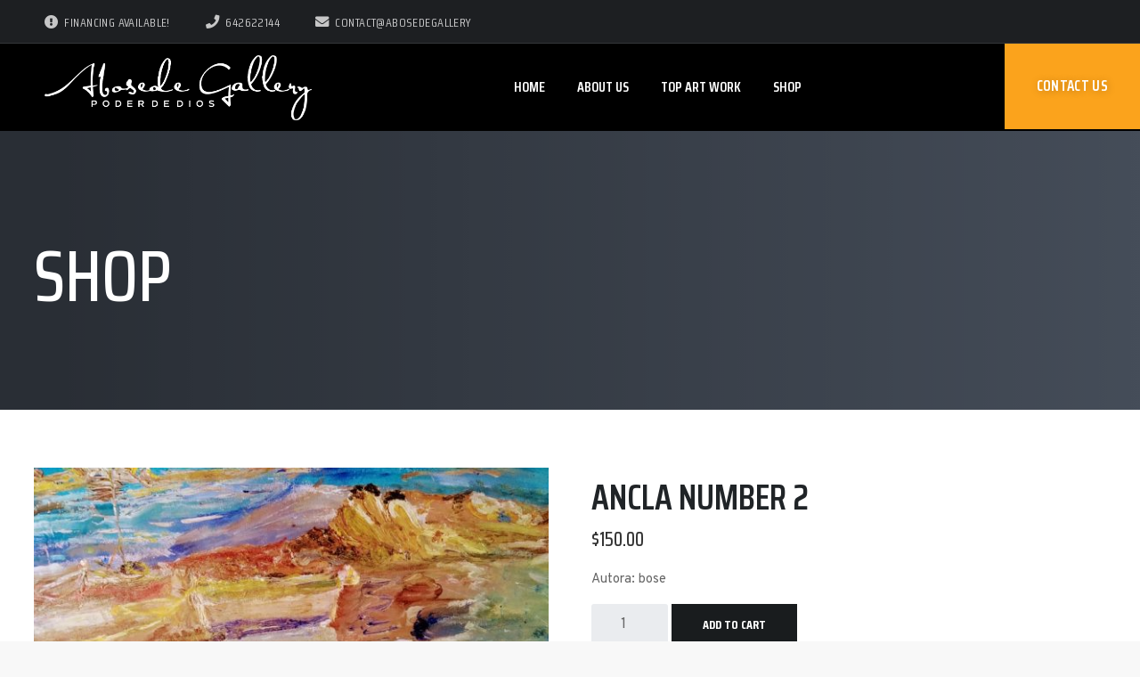

--- FILE ---
content_type: text/css
request_url: http://abosedegallery.com/wp-content/uploads/elementor/css/post-501.css?ver=1649415548
body_size: 10590
content:
.elementor-501 .elementor-element.elementor-element-a9215ba:not(.elementor-motion-effects-element-type-background), .elementor-501 .elementor-element.elementor-element-a9215ba > .elementor-motion-effects-container > .elementor-motion-effects-layer{background-color:#121416;}.elementor-501 .elementor-element.elementor-element-a9215ba{transition:background 0.3s, border 0.3s, border-radius 0.3s, box-shadow 0.3s;padding:0px 0px 40px 0px;}.elementor-501 .elementor-element.elementor-element-a9215ba > .elementor-background-overlay{transition:background 0.3s, border-radius 0.3s, opacity 0.3s;}.elementor-501 .elementor-element.elementor-element-41701d4e{padding:70px 0px 60px 0px;}.elementor-501 .elementor-element.elementor-element-71a0682d .elementor-heading-title{color:#ffffff;font-size:24px;font-weight:500;text-transform:uppercase;}.elementor-501 .elementor-element.elementor-element-df1dfda{--divider-border-style:solid;--divider-color:#fcb827;--divider-border-width:3px;}.elementor-501 .elementor-element.elementor-element-df1dfda .elementor-divider-separator{width:28px;}.elementor-501 .elementor-element.elementor-element-df1dfda .elementor-divider{padding-top:5px;padding-bottom:5px;}.elementor-501 .elementor-element.elementor-element-df1dfda > .elementor-widget-container{margin:-16px 0px 0px 0px;}.elementor-501 .elementor-element.elementor-element-1387882{column-gap:0px;text-align:justify;color:rgba(255,255,255,0.7);}.elementor-501 .elementor-element.elementor-element-1387882 > .elementor-widget-container{margin:0px 15px 0px 0px;}.elementor-501 .elementor-element.elementor-element-51bf5d76 .elementor-heading-title{color:#ffffff;font-size:24px;font-weight:500;text-transform:uppercase;}.elementor-501 .elementor-element.elementor-element-50200f53{--divider-border-style:solid;--divider-color:#fcb827;--divider-border-width:3px;}.elementor-501 .elementor-element.elementor-element-50200f53 .elementor-divider-separator{width:28px;}.elementor-501 .elementor-element.elementor-element-50200f53 .elementor-divider{padding-top:5px;padding-bottom:5px;}.elementor-501 .elementor-element.elementor-element-50200f53 > .elementor-widget-container{margin:-16px 0px 0px 0px;}.elementor-501 .elementor-element.elementor-element-306c79e5 .elementor-icon-list-items:not(.elementor-inline-items) .elementor-icon-list-item:not(:last-child){padding-bottom:calc(8px/2);}.elementor-501 .elementor-element.elementor-element-306c79e5 .elementor-icon-list-items:not(.elementor-inline-items) .elementor-icon-list-item:not(:first-child){margin-top:calc(8px/2);}.elementor-501 .elementor-element.elementor-element-306c79e5 .elementor-icon-list-items.elementor-inline-items .elementor-icon-list-item{margin-right:calc(8px/2);margin-left:calc(8px/2);}.elementor-501 .elementor-element.elementor-element-306c79e5 .elementor-icon-list-items.elementor-inline-items{margin-right:calc(-8px/2);margin-left:calc(-8px/2);}body.rtl .elementor-501 .elementor-element.elementor-element-306c79e5 .elementor-icon-list-items.elementor-inline-items .elementor-icon-list-item:after{left:calc(-8px/2);}body:not(.rtl) .elementor-501 .elementor-element.elementor-element-306c79e5 .elementor-icon-list-items.elementor-inline-items .elementor-icon-list-item:after{right:calc(-8px/2);}.elementor-501 .elementor-element.elementor-element-306c79e5 .elementor-icon-list-icon i{color:rgba(255,255,255,0.7);}.elementor-501 .elementor-element.elementor-element-306c79e5 .elementor-icon-list-icon svg{fill:rgba(255,255,255,0.7);}.elementor-501 .elementor-element.elementor-element-306c79e5 .elementor-icon-list-item:hover .elementor-icon-list-icon i{color:#fcb827;}.elementor-501 .elementor-element.elementor-element-306c79e5 .elementor-icon-list-item:hover .elementor-icon-list-icon svg{fill:#fcb827;}.elementor-501 .elementor-element.elementor-element-306c79e5{--e-icon-list-icon-size:14px;}.elementor-501 .elementor-element.elementor-element-306c79e5 .elementor-icon-list-text{color:rgba(255,255,255,0.7);}.elementor-501 .elementor-element.elementor-element-306c79e5 .elementor-icon-list-item:hover .elementor-icon-list-text{color:#ffffff;}.elementor-501 .elementor-element.elementor-element-306c79e5 .elementor-icon-list-item > .elementor-icon-list-text, .elementor-501 .elementor-element.elementor-element-306c79e5 .elementor-icon-list-item > a{font-family:"Saira Condensed", Sans-serif;font-size:17px;font-weight:600;text-transform:uppercase;}.elementor-501 .elementor-element.elementor-element-c2bcec8 .elementor-heading-title{color:#ffffff;font-size:24px;font-weight:500;text-transform:uppercase;}.elementor-501 .elementor-element.elementor-element-4e040f5b{--divider-border-style:solid;--divider-color:#fcb827;--divider-border-width:3px;}.elementor-501 .elementor-element.elementor-element-4e040f5b .elementor-divider-separator{width:28px;}.elementor-501 .elementor-element.elementor-element-4e040f5b .elementor-divider{padding-top:5px;padding-bottom:5px;}.elementor-501 .elementor-element.elementor-element-4e040f5b > .elementor-widget-container{margin:-16px 0px 0px 0px;}.elementor-501 .elementor-element.elementor-element-18cc90a1{color:rgba(255,255,255,0.7);font-family:"Saira Condensed", Sans-serif;font-size:17px;font-weight:500;}.elementor-501 .elementor-element.elementor-element-18cc90a1 .boosted-elements-progression-advanced-text-container p{margin:0px 0px 15px 0px;}.elementor-501 .elementor-element.elementor-element-18cc90a1 a{color:#fcb827;}.elementor-501 .elementor-element.elementor-element-18cc90a1 a:hover{color:#ffffff;}.elementor-501 .elementor-element.elementor-element-18cc90a1 .boosted-elements-progression-advanced-text-container ul, .elementor-501 .elementor-element.elementor-element-18cc90a1 .boosted-elements-progression-advanced-text-container ol{list-style-position:inherit;}.elementor-501 .elementor-element.elementor-element-18cc90a1 .boosted-elements-progression-advanced-text-container ul li, .elementor-501 .elementor-element.elementor-element-18cc90a1 .boosted-elements-progression-advanced-text-container ol li{display:list-item;}.elementor-501 .elementor-element.elementor-element-24596f56 .elementor-heading-title{color:#ffffff;font-size:24px;font-weight:500;text-transform:uppercase;}.elementor-501 .elementor-element.elementor-element-7304d54c{--divider-border-style:solid;--divider-color:#fcb827;--divider-border-width:3px;}.elementor-501 .elementor-element.elementor-element-7304d54c .elementor-divider-separator{width:28px;}.elementor-501 .elementor-element.elementor-element-7304d54c .elementor-divider{padding-top:5px;padding-bottom:5px;}.elementor-501 .elementor-element.elementor-element-7304d54c > .elementor-widget-container{margin:-16px 0px 0px 0px;}.elementor-501 .elementor-element.elementor-element-18025144{--grid-template-columns:repeat(0, auto);--icon-size:16px;--grid-column-gap:9px;--grid-row-gap:0px;}.elementor-501 .elementor-element.elementor-element-18025144 .elementor-widget-container{text-align:left;}.elementor-501 .elementor-element.elementor-element-18025144 .elementor-social-icon{background-color:rgba(255,255,255,0.11);--icon-padding:0.7em;}.elementor-501 .elementor-element.elementor-element-18025144 .elementor-social-icon:hover{background-color:rgba(255,255,255,0.22);}.elementor-501 .elementor-element.elementor-element-18025144 .elementor-social-icon:hover i{color:#ffffff;}.elementor-501 .elementor-element.elementor-element-18025144 .elementor-social-icon:hover svg{fill:#ffffff;}.elementor-501 .elementor-element.elementor-element-18025144 > .elementor-widget-container{margin:0px 0px 0px 0px;}.elementor-501 .elementor-element.elementor-element-25768abc > .elementor-container > .elementor-column > .elementor-widget-wrap{align-content:center;align-items:center;}.elementor-501 .elementor-element.elementor-element-25768abc{border-style:solid;border-width:1px 0px 0px 0px;border-color:#2a2c2e;transition:background 0.3s, border 0.3s, border-radius 0.3s, box-shadow 0.3s;padding:40px 0px 0px 0px;}.elementor-501 .elementor-element.elementor-element-25768abc > .elementor-background-overlay{transition:background 0.3s, border-radius 0.3s, opacity 0.3s;}.elementor-501 .elementor-element.elementor-element-49a71c2b{width:39.25%;}.elementor-501 .elementor-element.elementor-element-15e3acb4{text-align:left;}.elementor-501 .elementor-element.elementor-element-15e3acb4 img{width:295px;height:100px;}.elementor-501 .elementor-element.elementor-element-15e3acb4 > .elementor-widget-container{margin:-40px 0px 0px 0px;}.elementor-501 .elementor-element.elementor-element-7b1182e0 .elementor-heading-title{color:rgba(255,255,255,0.5);font-family:"Saira Condensed", Sans-serif;font-size:14px;font-weight:500;text-transform:uppercase;letter-spacing:0.2px;}.elementor-501 .elementor-element.elementor-element-2e631b21{width:19.903%;}.elementor-501 .elementor-element.elementor-element-19b3b34a{text-align:right;}.elementor-501 .elementor-element.elementor-element-19b3b34a .elementor-heading-title{color:rgba(255,255,255,0.65);font-family:"Saira Condensed", Sans-serif;font-size:16px;font-weight:500;text-transform:uppercase;letter-spacing:0.2px;}.elementor-501 .elementor-element.elementor-element-6b03da0{width:20.372%;}.elementor-501 .elementor-element.elementor-element-5e15ab03{width:20.475%;}.elementor-501 .elementor-element.elementor-element-626b0119 .boosted-elements-progression-advanced-text-container{text-align:right;}.elementor-501 .elementor-element.elementor-element-626b0119{color:rgba(255,255,255,0.7);font-family:"Saira Condensed", Sans-serif;font-size:16px;font-weight:500;text-transform:uppercase;line-height:1em;}.elementor-501 .elementor-element.elementor-element-626b0119 .boosted-elements-progression-advanced-text-container p{margin:0px 0px 0px 0px;padding:0px 0px 0px 0px;}.elementor-501 .elementor-element.elementor-element-626b0119 a{color:#fcb827;}.elementor-501 .elementor-element.elementor-element-626b0119 a:hover{color:#ffffff;}.elementor-501 .elementor-element.elementor-element-626b0119 .boosted-elements-progression-advanced-text-container ul, .elementor-501 .elementor-element.elementor-element-626b0119 .boosted-elements-progression-advanced-text-container ol{list-style-position:inherit;}.elementor-501 .elementor-element.elementor-element-626b0119 .boosted-elements-progression-advanced-text-container ul li, .elementor-501 .elementor-element.elementor-element-626b0119 .boosted-elements-progression-advanced-text-container ol li{display:list-item;}@media(max-width:767px){.elementor-501 .elementor-element.elementor-element-626b0119 .boosted-elements-progression-advanced-text-container{text-align:center;}}

--- FILE ---
content_type: text/javascript
request_url: http://abosedegallery.com/wp-content/plugins/woocommerce-paypal-payments/modules/ppcp-button/assets/js/button.js?ver=1.3.2
body_size: 169260
content:
(()=>{"use strict";var __webpack_modules__={964:()=>{eval("\n;// CONCATENATED MODULE: ./resources/js/modules/ErrorHandler.js\nclass ErrorHandler {\n  constructor(genericErrorText) {\n    this.genericErrorText = genericErrorText;\n    this.wrapper = document.querySelector('.woocommerce-notices-wrapper');\n    this.messagesList = document.querySelector('ul.woocommerce-error');\n  }\n\n  genericError() {\n    if (this.wrapper.classList.contains('ppcp-persist')) {\n      return;\n    }\n\n    this.clear();\n    this.message(this.genericErrorText);\n  }\n\n  appendPreparedErrorMessageElement(errorMessageElement) {\n    if (this.messagesList === null) {\n      this.prepareMessagesList();\n    }\n\n    this.messagesList.replaceWith(errorMessageElement);\n  }\n\n  message(text, persist = false) {\n    if (!typeof String || text.length === 0) {\n      throw new Error('A new message text must be a non-empty string.');\n    }\n\n    if (this.messagesList === null) {\n      this.prepareMessagesList();\n    }\n\n    if (persist) {\n      this.wrapper.classList.add('ppcp-persist');\n    } else {\n      this.wrapper.classList.remove('ppcp-persist');\n    }\n\n    let messageNode = this.prepareMessagesListItem(text);\n    this.messagesList.appendChild(messageNode);\n    jQuery.scroll_to_notices(jQuery('.woocommerce-notices-wrapper'));\n  }\n\n  prepareMessagesList() {\n    if (this.messagesList === null) {\n      this.messagesList = document.createElement('ul');\n      this.messagesList.setAttribute('class', 'woocommerce-error');\n      this.messagesList.setAttribute('role', 'alert');\n      this.wrapper.appendChild(this.messagesList);\n    }\n  }\n\n  prepareMessagesListItem(message) {\n    const li = document.createElement('li');\n    li.innerHTML = message;\n    return li;\n  }\n\n  sanitize(text) {\n    const textarea = document.createElement('textarea');\n    textarea.innerHTML = text;\n    return textarea.value.replace('Error: ', '');\n  }\n\n  clear() {\n    if (this.messagesList === null) {\n      return;\n    }\n\n    this.messagesList.innerHTML = '';\n  }\n\n}\n\n/* harmony default export */ const modules_ErrorHandler = (ErrorHandler);\n;// CONCATENATED MODULE: ./resources/js/modules/OnApproveHandler/onApproveForContinue.js\nconst onApprove = (context, errorHandler) => {\n  return (data, actions) => {\n    return fetch(context.config.ajax.approve_order.endpoint, {\n      method: 'POST',\n      body: JSON.stringify({\n        nonce: context.config.ajax.approve_order.nonce,\n        order_id: data.orderID,\n        funding_source: window.ppcpFundingSource\n      })\n    }).then(res => {\n      return res.json();\n    }).then(data => {\n      if (!data.success) {\n        errorHandler.genericError();\n        return actions.restart().catch(err => {\n          errorHandler.genericError();\n        });\n      }\n\n      location.href = context.config.redirect;\n    });\n  };\n};\n\n/* harmony default export */ const onApproveForContinue = (onApprove);\n;// CONCATENATED MODULE: ./resources/js/modules/Helper/PayerData.js\nconst payerData = () => {\n  const payer = PayPalCommerceGateway.payer;\n\n  if (!payer) {\n    return null;\n  }\n\n  const phone = document.querySelector('#billing_phone') || typeof payer.phone !== 'undefined' ? {\n    phone_type: \"HOME\",\n    phone_number: {\n      national_number: document.querySelector('#billing_phone') ? document.querySelector('#billing_phone').value : payer.phone.phone_number.national_number\n    }\n  } : null;\n  const payerData = {\n    email_address: document.querySelector('#billing_email') ? document.querySelector('#billing_email').value : payer.email_address,\n    name: {\n      surname: document.querySelector('#billing_last_name') ? document.querySelector('#billing_last_name').value : payer.name.surname,\n      given_name: document.querySelector('#billing_first_name') ? document.querySelector('#billing_first_name').value : payer.name.given_name\n    },\n    address: {\n      country_code: document.querySelector('#billing_country') ? document.querySelector('#billing_country').value : payer.address.country_code,\n      address_line_1: document.querySelector('#billing_address_1') ? document.querySelector('#billing_address_1').value : payer.address.address_line_1,\n      address_line_2: document.querySelector('#billing_address_2') ? document.querySelector('#billing_address_2').value : payer.address.address_line_2,\n      admin_area_1: document.querySelector('#billing_state') ? document.querySelector('#billing_state').value : payer.address.admin_area_1,\n      admin_area_2: document.querySelector('#billing_city') ? document.querySelector('#billing_city').value : payer.address.admin_area_2,\n      postal_code: document.querySelector('#billing_postcode') ? document.querySelector('#billing_postcode').value : payer.address.postal_code\n    }\n  };\n\n  if (phone) {\n    payerData.phone = phone;\n  }\n\n  return payerData;\n};\n;// CONCATENATED MODULE: ./resources/js/modules/ActionHandler/CartActionHandler.js\n\n\n\nclass CartActionHandler {\n  constructor(config, errorHandler) {\n    this.config = config;\n    this.errorHandler = errorHandler;\n  }\n\n  configuration() {\n    const createOrder = (data, actions) => {\n      const payer = payerData();\n      const bnCode = typeof this.config.bn_codes[this.config.context] !== 'undefined' ? this.config.bn_codes[this.config.context] : '';\n      return fetch(this.config.ajax.create_order.endpoint, {\n        method: 'POST',\n        body: JSON.stringify({\n          nonce: this.config.ajax.create_order.nonce,\n          purchase_units: [],\n          bn_code: bnCode,\n          payer,\n          context: this.config.context\n        })\n      }).then(function (res) {\n        return res.json();\n      }).then(function (data) {\n        if (!data.success) {\n          console.error(data);\n          throw Error(data.data.message);\n        }\n\n        return data.data.id;\n      });\n    };\n\n    return {\n      createOrder,\n      onApprove: onApproveForContinue(this, this.errorHandler),\n      onError: error => {\n        this.errorHandler.genericError();\n      }\n    };\n  }\n\n}\n\n/* harmony default export */ const ActionHandler_CartActionHandler = (CartActionHandler);\n;// CONCATENATED MODULE: ./resources/js/modules/ContextBootstrap/MiniCartBootstap.js\n\n\n\nclass MiniCartBootstap {\n  constructor(gateway, renderer) {\n    this.gateway = gateway;\n    this.renderer = renderer;\n    this.actionHandler = null;\n  }\n\n  init() {\n    this.actionHandler = new ActionHandler_CartActionHandler(PayPalCommerceGateway, new modules_ErrorHandler(this.gateway.labels.error.generic));\n    this.render();\n    jQuery(document.body).on('wc_fragments_loaded wc_fragments_refreshed', () => {\n      this.render();\n    });\n  }\n\n  shouldRender() {\n    return document.querySelector(this.gateway.button.mini_cart_wrapper) !== null || document.querySelector(this.gateway.hosted_fields.mini_cart_wrapper) !== null;\n  }\n\n  render() {\n    if (!this.shouldRender()) {\n      return;\n    }\n\n    this.renderer.render(this.gateway.button.mini_cart_wrapper, this.gateway.hosted_fields.mini_cart_wrapper, this.actionHandler.configuration());\n  }\n\n}\n\n/* harmony default export */ const ContextBootstrap_MiniCartBootstap = (MiniCartBootstap);\n;// CONCATENATED MODULE: ./resources/js/modules/Helper/UpdateCart.js\n\n\nclass UpdateCart {\n  constructor(endpoint, nonce) {\n    this.endpoint = endpoint;\n    this.nonce = nonce;\n  }\n  /**\n   *\n   * @param onResolve\n   * @param {Product[]} products\n   * @returns {Promise<unknown>}\n   */\n\n\n  update(onResolve, products) {\n    return new Promise((resolve, reject) => {\n      fetch(this.endpoint, {\n        method: 'POST',\n        body: JSON.stringify({\n          nonce: this.nonce,\n          products\n        })\n      }).then(result => {\n        return result.json();\n      }).then(result => {\n        if (!result.success) {\n          reject(result.data);\n          return;\n        }\n\n        const resolved = onResolve(result.data);\n        resolve(resolved);\n      });\n    });\n  }\n\n}\n\n/* harmony default export */ const Helper_UpdateCart = (UpdateCart);\n;// CONCATENATED MODULE: ./resources/js/modules/Helper/ButtonsToggleListener.js\n/**\n * When you can't add something to the cart, the PayPal buttons should not show.\n * Therefore we listen for changes on the add to cart button and show/hide the buttons accordingly.\n */\nclass ButtonsToggleListener {\n  constructor(element, showCallback, hideCallback) {\n    this.element = element;\n    this.showCallback = showCallback;\n    this.hideCallback = hideCallback;\n    this.observer = null;\n  }\n\n  init() {\n    const config = {\n      attributes: true\n    };\n\n    const callback = () => {\n      if (this.element.classList.contains('disabled')) {\n        this.hideCallback();\n        return;\n      }\n\n      this.showCallback();\n    };\n\n    this.observer = new MutationObserver(callback);\n    this.observer.observe(this.element, config);\n    callback();\n  }\n\n  disconnect() {\n    this.observer.disconnect();\n  }\n\n}\n\n/* harmony default export */ const Helper_ButtonsToggleListener = (ButtonsToggleListener);\n;// CONCATENATED MODULE: ./resources/js/modules/Entity/Product.js\nclass Product {\n  constructor(id, quantity, variations) {\n    this.id = id;\n    this.quantity = quantity;\n    this.variations = variations;\n  }\n\n  data() {\n    return {\n      id: this.id,\n      quantity: this.quantity,\n      variations: this.variations\n    };\n  }\n\n}\n\n/* harmony default export */ const Entity_Product = (Product);\n;// CONCATENATED MODULE: ./resources/js/modules/ActionHandler/SingleProductActionHandler.js\n\n\n\n\n\nclass SingleProductActionHandler {\n  constructor(config, updateCart, showButtonCallback, hideButtonCallback, formElement, errorHandler) {\n    this.config = config;\n    this.updateCart = updateCart;\n    this.showButtonCallback = showButtonCallback;\n    this.hideButtonCallback = hideButtonCallback;\n    this.formElement = formElement;\n    this.errorHandler = errorHandler;\n  }\n\n  configuration() {\n    if (this.hasVariations()) {\n      const observer = new Helper_ButtonsToggleListener(this.formElement.querySelector('.single_add_to_cart_button'), this.showButtonCallback, this.hideButtonCallback);\n      observer.init();\n    }\n\n    return {\n      createOrder: this.createOrder(),\n      onApprove: onApproveForContinue(this, this.errorHandler),\n      onError: error => {\n        this.errorHandler.genericError();\n      }\n    };\n  }\n\n  createOrder() {\n    var getProducts = null;\n\n    if (!this.isGroupedProduct()) {\n      getProducts = () => {\n        const id = document.querySelector('[name=\"add-to-cart\"]').value;\n        const qty = document.querySelector('[name=\"quantity\"]').value;\n        const variations = this.variations();\n        return [new Entity_Product(id, qty, variations)];\n      };\n    } else {\n      getProducts = () => {\n        const products = [];\n        this.formElement.querySelectorAll('input[type=\"number\"]').forEach(element => {\n          if (!element.value) {\n            return;\n          }\n\n          const elementName = element.getAttribute('name').match(/quantity\\[([\\d]*)\\]/);\n\n          if (elementName.length !== 2) {\n            return;\n          }\n\n          const id = parseInt(elementName[1]);\n          const quantity = parseInt(element.value);\n          products.push(new Entity_Product(id, quantity, null));\n        });\n        return products;\n      };\n    }\n\n    const createOrder = (data, actions) => {\n      this.errorHandler.clear();\n\n      const onResolve = purchase_units => {\n        const payer = payerData();\n        const bnCode = typeof this.config.bn_codes[this.config.context] !== 'undefined' ? this.config.bn_codes[this.config.context] : '';\n        return fetch(this.config.ajax.create_order.endpoint, {\n          method: 'POST',\n          body: JSON.stringify({\n            nonce: this.config.ajax.create_order.nonce,\n            purchase_units,\n            payer,\n            bn_code: bnCode,\n            context: this.config.context\n          })\n        }).then(function (res) {\n          return res.json();\n        }).then(function (data) {\n          if (!data.success) {\n            console.error(data);\n            throw Error(data.data.message);\n          }\n\n          return data.data.id;\n        });\n      };\n\n      const promise = this.updateCart.update(onResolve, getProducts());\n      return promise;\n    };\n\n    return createOrder;\n  }\n\n  variations() {\n    if (!this.hasVariations()) {\n      return null;\n    }\n\n    const attributes = [...this.formElement.querySelectorAll(\"[name^='attribute_']\")].map(element => {\n      return {\n        value: element.value,\n        name: element.name\n      };\n    });\n    return attributes;\n  }\n\n  hasVariations() {\n    return this.formElement.classList.contains('variations_form');\n  }\n\n  isGroupedProduct() {\n    return this.formElement.classList.contains('grouped_form');\n  }\n\n}\n\n/* harmony default export */ const ActionHandler_SingleProductActionHandler = (SingleProductActionHandler);\n;// CONCATENATED MODULE: ./resources/js/modules/ContextBootstrap/SingleProductBootstap.js\n\n\n\n\nclass SingleProductBootstap {\n  constructor(gateway, renderer, messages) {\n    this.gateway = gateway;\n    this.renderer = renderer;\n    this.messages = messages;\n  }\n\n  init() {\n    if (!this.shouldRender()) {\n      this.renderer.hideButtons(this.gateway.hosted_fields.wrapper);\n      return;\n    }\n\n    this.render();\n  }\n\n  shouldRender() {\n    if (document.querySelector('form.cart') === null) {\n      return false;\n    }\n\n    return true;\n  }\n\n  render() {\n    const actionHandler = new ActionHandler_SingleProductActionHandler(this.gateway, new Helper_UpdateCart(this.gateway.ajax.change_cart.endpoint, this.gateway.ajax.change_cart.nonce), () => {\n      this.renderer.showButtons(this.gateway.button.wrapper);\n      this.renderer.showButtons(this.gateway.hosted_fields.wrapper);\n      let priceText = \"0\";\n\n      if (document.querySelector('form.cart ins .woocommerce-Price-amount')) {\n        priceText = document.querySelector('form.cart ins .woocommerce-Price-amount').innerText;\n      } else if (document.querySelector('form.cart .woocommerce-Price-amount')) {\n        priceText = document.querySelector('form.cart .woocommerce-Price-amount').innerText;\n      }\n\n      const amount = parseInt(priceText.replace(/([^\\d,\\.\\s]*)/g, ''));\n      this.messages.renderWithAmount(amount);\n    }, () => {\n      this.renderer.hideButtons(this.gateway.button.wrapper);\n      this.renderer.hideButtons(this.gateway.hosted_fields.wrapper);\n    }, document.querySelector('form.cart'), new modules_ErrorHandler(this.gateway.labels.error.generic));\n    this.renderer.render(this.gateway.button.wrapper, this.gateway.hosted_fields.wrapper, actionHandler.configuration());\n  }\n\n}\n\n/* harmony default export */ const ContextBootstrap_SingleProductBootstap = (SingleProductBootstap);\n;// CONCATENATED MODULE: ./resources/js/modules/ContextBootstrap/CartBootstap.js\n\n\n\nclass CartBootstrap {\n  constructor(gateway, renderer) {\n    this.gateway = gateway;\n    this.renderer = renderer;\n  }\n\n  init() {\n    if (!this.shouldRender()) {\n      return;\n    }\n\n    this.render();\n    jQuery(document.body).on('updated_cart_totals updated_checkout', () => {\n      this.render();\n    });\n  }\n\n  shouldRender() {\n    return document.querySelector(this.gateway.button.wrapper) !== null || document.querySelector(this.gateway.hosted_fields.wrapper) !== null;\n  }\n\n  render() {\n    const actionHandler = new ActionHandler_CartActionHandler(PayPalCommerceGateway, new modules_ErrorHandler(this.gateway.labels.error.generic));\n    this.renderer.render(this.gateway.button.wrapper, this.gateway.hosted_fields.wrapper, actionHandler.configuration());\n  }\n\n}\n\n/* harmony default export */ const CartBootstap = (CartBootstrap);\n;// CONCATENATED MODULE: ./resources/js/modules/OnApproveHandler/onApproveForPayNow.js\nconst onApproveForPayNow_onApprove = (context, errorHandler, spinner) => {\n  return (data, actions) => {\n    spinner.block();\n    errorHandler.clear();\n    return fetch(context.config.ajax.approve_order.endpoint, {\n      method: 'POST',\n      body: JSON.stringify({\n        nonce: context.config.ajax.approve_order.nonce,\n        order_id: data.orderID,\n        funding_source: window.ppcpFundingSource\n      })\n    }).then(res => {\n      return res.json();\n    }).then(data => {\n      spinner.unblock();\n\n      if (!data.success) {\n        if (data.data.code === 100) {\n          errorHandler.message(data.data.message);\n        } else {\n          errorHandler.genericError();\n        }\n\n        if (typeof actions !== 'undefined' && typeof actions.restart !== 'undefined') {\n          return actions.restart();\n        }\n\n        throw new Error(data.data.message);\n      }\n\n      document.querySelector('#place_order').click();\n    });\n  };\n};\n\n/* harmony default export */ const onApproveForPayNow = (onApproveForPayNow_onApprove);\n;// CONCATENATED MODULE: ./resources/js/modules/ActionHandler/CheckoutActionHandler.js\n\n\n\nclass CheckoutActionHandler {\n  constructor(config, errorHandler, spinner) {\n    this.config = config;\n    this.errorHandler = errorHandler;\n    this.spinner = spinner;\n  }\n\n  configuration() {\n    const spinner = this.spinner;\n\n    const createOrder = (data, actions) => {\n      const payer = payerData();\n      const bnCode = typeof this.config.bn_codes[this.config.context] !== 'undefined' ? this.config.bn_codes[this.config.context] : '';\n      const errorHandler = this.errorHandler;\n      const formSelector = this.config.context === 'checkout' ? 'form.checkout' : 'form#order_review';\n      const formValues = jQuery(formSelector).serialize();\n      const createaccount = jQuery('#createaccount').is(\":checked\") ? true : false;\n      return fetch(this.config.ajax.create_order.endpoint, {\n        method: 'POST',\n        body: JSON.stringify({\n          nonce: this.config.ajax.create_order.nonce,\n          payer,\n          bn_code: bnCode,\n          context: this.config.context,\n          order_id: this.config.order_id,\n          form: formValues,\n          createaccount: createaccount\n        })\n      }).then(function (res) {\n        return res.json();\n      }).then(function (data) {\n        if (!data.success) {\n          spinner.unblock(); //handle both messages sent from Woocommerce (data.messages) and this plugin (data.data.message)\n\n          if (typeof data.messages !== 'undefined') {\n            const domParser = new DOMParser();\n            errorHandler.appendPreparedErrorMessageElement(domParser.parseFromString(data.messages, 'text/html').querySelector('ul'));\n          } else {\n            errorHandler.message(data.data.message, true);\n          }\n\n          return;\n        }\n\n        const input = document.createElement('input');\n        input.setAttribute('type', 'hidden');\n        input.setAttribute('name', 'ppcp-resume-order');\n        input.setAttribute('value', data.data.purchase_units[0].custom_id);\n        document.querySelector(formSelector).append(input);\n        return data.data.id;\n      });\n    };\n\n    return {\n      createOrder,\n      onApprove: onApproveForPayNow(this, this.errorHandler, this.spinner),\n      onCancel: () => {\n        spinner.unblock();\n      },\n      onError: () => {\n        this.errorHandler.genericError();\n        spinner.unblock();\n      }\n    };\n  }\n\n}\n\n/* harmony default export */ const ActionHandler_CheckoutActionHandler = (CheckoutActionHandler);\n;// CONCATENATED MODULE: ./resources/js/modules/Helper/Hiding.js\nconst getElement = selectorOrElement => {\n  if (typeof selectorOrElement === 'string') {\n    return document.querySelector(selectorOrElement);\n  }\n\n  return selectorOrElement;\n};\n\nconst isVisible = element => {\n  return !!(element.offsetWidth || element.offsetHeight || element.getClientRects().length);\n};\nconst setVisible = (selectorOrElement, show, important = false) => {\n  const element = getElement(selectorOrElement);\n\n  if (!element) {\n    return;\n  }\n\n  const currentValue = element.style.getPropertyValue('display');\n\n  if (!show) {\n    if (currentValue === 'none') {\n      return;\n    }\n\n    element.style.setProperty('display', 'none', important ? 'important' : '');\n  } else {\n    if (currentValue === 'none') {\n      element.style.removeProperty('display');\n    } // still not visible (if something else added display: none in CSS)\n\n\n    if (!isVisible(element)) {\n      element.style.setProperty('display', 'block');\n    }\n  }\n};\nconst hide = (selectorOrElement, important = false) => {\n  setVisible(selectorOrElement, false, important);\n};\nconst show = selectorOrElement => {\n  setVisible(selectorOrElement, true);\n};\n;// CONCATENATED MODULE: ./resources/js/modules/ContextBootstrap/CheckoutBootstap.js\n\n\n\n\nclass CheckoutBootstap {\n  constructor(gateway, renderer, messages, spinner) {\n    this.gateway = gateway;\n    this.renderer = renderer;\n    this.messages = messages;\n    this.spinner = spinner;\n    this.standardOrderButtonSelector = '#place_order';\n    this.buttonChangeObserver = new MutationObserver(el => {\n      this.updateUi();\n    });\n  }\n\n  init() {\n    this.render(); // Unselect saved card.\n    // WC saves form values, so with our current UI it would be a bit weird\n    // if the user paid with saved, then after some time tries to pay again,\n    // but wants to enter a new card, and to do that they have to choose “Select payment” in the list.\n\n    jQuery('#saved-credit-card').val(jQuery('#saved-credit-card option:first').val());\n    jQuery(document.body).on('updated_checkout', () => {\n      this.render();\n    });\n    jQuery(document.body).on('updated_checkout payment_method_selected', () => {\n      this.updateUi();\n    });\n    jQuery(document).on('hosted_fields_loaded', () => {\n      jQuery('#saved-credit-card').on('change', () => {\n        this.updateUi();\n      });\n    });\n    this.updateUi();\n  }\n\n  shouldRender() {\n    if (document.querySelector(this.gateway.button.cancel_wrapper)) {\n      return false;\n    }\n\n    return document.querySelector(this.gateway.button.wrapper) !== null || document.querySelector(this.gateway.hosted_fields.wrapper) !== null;\n  }\n\n  render() {\n    if (!this.shouldRender()) {\n      return;\n    }\n\n    if (document.querySelector(this.gateway.hosted_fields.wrapper + '>div')) {\n      document.querySelector(this.gateway.hosted_fields.wrapper + '>div').setAttribute('style', '');\n    }\n\n    const actionHandler = new ActionHandler_CheckoutActionHandler(PayPalCommerceGateway, new modules_ErrorHandler(this.gateway.labels.error.generic), this.spinner);\n    this.renderer.render(this.gateway.button.wrapper, this.gateway.hosted_fields.wrapper, actionHandler.configuration());\n    this.buttonChangeObserver.observe(document.querySelector(this.standardOrderButtonSelector), {\n      attributes: true\n    });\n  }\n\n  updateUi() {\n    const currentPaymentMethod = this.currentPaymentMethod();\n    const isPaypal = currentPaymentMethod === 'ppcp-gateway';\n    const isCard = currentPaymentMethod === 'ppcp-credit-card-gateway';\n    const isSavedCard = isCard && this.isSavedCardSelected();\n    const isNotOurGateway = !isPaypal && !isCard;\n    setVisible(this.standardOrderButtonSelector, isNotOurGateway || isSavedCard, true);\n    setVisible(this.gateway.button.wrapper, isPaypal);\n    setVisible(this.gateway.messages.wrapper, isPaypal);\n    setVisible(this.gateway.hosted_fields.wrapper, isCard && !isSavedCard);\n\n    if (isPaypal) {\n      this.messages.render();\n    }\n\n    if (isCard) {\n      if (isSavedCard) {\n        this.disableCreditCardFields();\n      } else {\n        this.enableCreditCardFields();\n      }\n    }\n  }\n\n  disableCreditCardFields() {\n    jQuery('label[for=\"ppcp-credit-card-gateway-card-number\"]').addClass('ppcp-credit-card-gateway-form-field-disabled');\n    jQuery('#ppcp-credit-card-gateway-card-number').addClass('ppcp-credit-card-gateway-form-field-disabled');\n    jQuery('label[for=\"ppcp-credit-card-gateway-card-expiry\"]').addClass('ppcp-credit-card-gateway-form-field-disabled');\n    jQuery('#ppcp-credit-card-gateway-card-expiry').addClass('ppcp-credit-card-gateway-form-field-disabled');\n    jQuery('label[for=\"ppcp-credit-card-gateway-card-cvc\"]').addClass('ppcp-credit-card-gateway-form-field-disabled');\n    jQuery('#ppcp-credit-card-gateway-card-cvc').addClass('ppcp-credit-card-gateway-form-field-disabled');\n    jQuery('label[for=\"vault\"]').addClass('ppcp-credit-card-gateway-form-field-disabled');\n    jQuery('#ppcp-credit-card-vault').addClass('ppcp-credit-card-gateway-form-field-disabled');\n    jQuery('#ppcp-credit-card-vault').attr(\"disabled\", true);\n    this.renderer.disableCreditCardFields();\n  }\n\n  enableCreditCardFields() {\n    jQuery('label[for=\"ppcp-credit-card-gateway-card-number\"]').removeClass('ppcp-credit-card-gateway-form-field-disabled');\n    jQuery('#ppcp-credit-card-gateway-card-number').removeClass('ppcp-credit-card-gateway-form-field-disabled');\n    jQuery('label[for=\"ppcp-credit-card-gateway-card-expiry\"]').removeClass('ppcp-credit-card-gateway-form-field-disabled');\n    jQuery('#ppcp-credit-card-gateway-card-expiry').removeClass('ppcp-credit-card-gateway-form-field-disabled');\n    jQuery('label[for=\"ppcp-credit-card-gateway-card-cvc\"]').removeClass('ppcp-credit-card-gateway-form-field-disabled');\n    jQuery('#ppcp-credit-card-gateway-card-cvc').removeClass('ppcp-credit-card-gateway-form-field-disabled');\n    jQuery('label[for=\"vault\"]').removeClass('ppcp-credit-card-gateway-form-field-disabled');\n    jQuery('#ppcp-credit-card-vault').removeClass('ppcp-credit-card-gateway-form-field-disabled');\n    jQuery('#ppcp-credit-card-vault').attr(\"disabled\", false);\n    this.renderer.enableCreditCardFields();\n  }\n\n  currentPaymentMethod() {\n    return jQuery('input[name=\"payment_method\"]:checked').val();\n  }\n\n  isSavedCardSelected() {\n    const savedCardList = jQuery('#saved-credit-card');\n    return savedCardList.length && savedCardList.val() !== '';\n  }\n\n}\n\n/* harmony default export */ const ContextBootstrap_CheckoutBootstap = (CheckoutBootstap);\n;// CONCATENATED MODULE: ./resources/js/modules/ContextBootstrap/PayNowBootstrap.js\n\n\nclass PayNowBootstrap extends ContextBootstrap_CheckoutBootstap {\n  constructor(gateway, renderer, messages, spinner) {\n    super(gateway, renderer, messages, spinner);\n  }\n\n  updateUi() {\n    const urlParams = new URLSearchParams(window.location.search);\n\n    if (urlParams.has('change_payment_method')) {\n      return;\n    }\n\n    super.updateUi();\n  }\n\n}\n\n/* harmony default export */ const ContextBootstrap_PayNowBootstrap = (PayNowBootstrap);\n;// CONCATENATED MODULE: ./resources/js/modules/Renderer/Renderer.js\nclass Renderer {\n  constructor(creditCardRenderer, defaultConfig, onSmartButtonClick) {\n    this.defaultConfig = defaultConfig;\n    this.creditCardRenderer = creditCardRenderer;\n    this.onSmartButtonClick = onSmartButtonClick;\n  }\n\n  render(wrapper, hostedFieldsWrapper, contextConfig) {\n    this.renderButtons(wrapper, contextConfig);\n    this.creditCardRenderer.render(hostedFieldsWrapper, contextConfig);\n  }\n\n  renderButtons(wrapper, contextConfig) {\n    if (!document.querySelector(wrapper) || this.isAlreadyRendered(wrapper) || 'undefined' === typeof paypal.Buttons) {\n      return;\n    }\n\n    const style = wrapper === this.defaultConfig.button.wrapper ? this.defaultConfig.button.style : this.defaultConfig.button.mini_cart_style;\n    paypal.Buttons({\n      style,\n      ...contextConfig,\n      onClick: this.onSmartButtonClick\n    }).render(wrapper);\n  }\n\n  isAlreadyRendered(wrapper) {\n    return document.querySelector(wrapper).hasChildNodes();\n  }\n\n  hideButtons(element) {\n    const domElement = document.querySelector(element);\n\n    if (!domElement) {\n      return false;\n    }\n\n    domElement.style.display = 'none';\n    return true;\n  }\n\n  showButtons(element) {\n    const domElement = document.querySelector(element);\n\n    if (!domElement) {\n      return false;\n    }\n\n    domElement.style.display = 'block';\n    return true;\n  }\n\n  disableCreditCardFields() {\n    this.creditCardRenderer.disableFields();\n  }\n\n  enableCreditCardFields() {\n    this.creditCardRenderer.enableFields();\n  }\n\n}\n\n/* harmony default export */ const Renderer_Renderer = (Renderer);\n;// CONCATENATED MODULE: ./resources/js/modules/Helper/DccInputFactory.js\nconst dccInputFactory = original => {\n  const styles = window.getComputedStyle(original);\n  const newElement = document.createElement('span');\n  newElement.setAttribute('id', original.id);\n  Object.values(styles).forEach(prop => {\n    if (!styles[prop] || !isNaN(prop)) {\n      return;\n    }\n\n    newElement.style.setProperty(prop, '' + styles[prop]);\n  });\n  return newElement;\n};\n\n/* harmony default export */ const DccInputFactory = (dccInputFactory);\n;// CONCATENATED MODULE: ./resources/js/modules/Renderer/CreditCardRenderer.js\n\n\nclass CreditCardRenderer {\n  constructor(defaultConfig, errorHandler, spinner) {\n    this.defaultConfig = defaultConfig;\n    this.errorHandler = errorHandler;\n    this.spinner = spinner;\n    this.cardValid = false;\n    this.formValid = false;\n    this.currentHostedFieldsInstance = null;\n    this.formSubmissionSubscribed = false;\n  }\n\n  render(wrapper, contextConfig) {\n    if (this.defaultConfig.context !== 'checkout' && this.defaultConfig.context !== 'pay-now' || wrapper === null || document.querySelector(wrapper) === null) {\n      return;\n    }\n\n    if (typeof paypal.HostedFields === 'undefined' || !paypal.HostedFields.isEligible()) {\n      const wrapperElement = document.querySelector(wrapper);\n      wrapperElement.parentNode.removeChild(wrapperElement);\n      return;\n    }\n\n    if (this.currentHostedFieldsInstance) {\n      this.currentHostedFieldsInstance.teardown().catch(err => console.error(`Hosted fields teardown error: ${err}`));\n      this.currentHostedFieldsInstance = null;\n    }\n\n    const gateWayBox = document.querySelector('.payment_box.payment_method_ppcp-credit-card-gateway');\n    const oldDisplayStyle = gateWayBox.style.display;\n    gateWayBox.style.display = 'block';\n    const hideDccGateway = document.querySelector('#ppcp-hide-dcc');\n\n    if (hideDccGateway) {\n      hideDccGateway.parentNode.removeChild(hideDccGateway);\n    }\n\n    const cardNumberField = document.querySelector('#ppcp-credit-card-gateway-card-number');\n    const stylesRaw = window.getComputedStyle(cardNumberField);\n    let styles = {};\n    Object.values(stylesRaw).forEach(prop => {\n      if (!stylesRaw[prop]) {\n        return;\n      }\n\n      styles[prop] = '' + stylesRaw[prop];\n    });\n    const cardNumber = DccInputFactory(cardNumberField);\n    cardNumberField.parentNode.replaceChild(cardNumber, cardNumberField);\n    const cardExpiryField = document.querySelector('#ppcp-credit-card-gateway-card-expiry');\n    const cardExpiry = DccInputFactory(cardExpiryField);\n    cardExpiryField.parentNode.replaceChild(cardExpiry, cardExpiryField);\n    const cardCodeField = document.querySelector('#ppcp-credit-card-gateway-card-cvc');\n    const cardCode = DccInputFactory(cardCodeField);\n    cardCodeField.parentNode.replaceChild(cardCode, cardCodeField);\n    gateWayBox.style.display = oldDisplayStyle;\n    const formWrapper = '.payment_box payment_method_ppcp-credit-card-gateway';\n\n    if (this.defaultConfig.enforce_vault && document.querySelector(formWrapper + ' .ppcp-credit-card-vault')) {\n      document.querySelector(formWrapper + ' .ppcp-credit-card-vault').checked = true;\n      document.querySelector(formWrapper + ' .ppcp-credit-card-vault').setAttribute('disabled', true);\n    }\n\n    paypal.HostedFields.render({\n      createOrder: contextConfig.createOrder,\n      styles: {\n        'input': styles\n      },\n      fields: {\n        number: {\n          selector: '#ppcp-credit-card-gateway-card-number',\n          placeholder: this.defaultConfig.hosted_fields.labels.credit_card_number\n        },\n        cvv: {\n          selector: '#ppcp-credit-card-gateway-card-cvc',\n          placeholder: this.defaultConfig.hosted_fields.labels.cvv\n        },\n        expirationDate: {\n          selector: '#ppcp-credit-card-gateway-card-expiry',\n          placeholder: this.defaultConfig.hosted_fields.labels.mm_yy\n        }\n      }\n    }).then(hostedFields => {\n      document.dispatchEvent(new CustomEvent(\"hosted_fields_loaded\"));\n      this.currentHostedFieldsInstance = hostedFields;\n      hostedFields.on('inputSubmitRequest', () => {\n        this._submit(contextConfig);\n      });\n      hostedFields.on('cardTypeChange', event => {\n        if (!event.cards.length) {\n          this.cardValid = false;\n          return;\n        }\n\n        const validCards = this.defaultConfig.hosted_fields.valid_cards;\n        this.cardValid = validCards.indexOf(event.cards[0].type) !== -1;\n      });\n      hostedFields.on('validityChange', event => {\n        const formValid = Object.keys(event.fields).every(function (key) {\n          return event.fields[key].isValid;\n        });\n        this.formValid = formValid;\n      });\n\n      if (!this.formSubmissionSubscribed) {\n        document.querySelector(wrapper + ' button').addEventListener('click', event => {\n          event.preventDefault();\n\n          this._submit(contextConfig);\n        });\n        this.formSubmissionSubscribed = true;\n      }\n    });\n    document.querySelector('#payment_method_ppcp-credit-card-gateway').addEventListener('click', () => {\n      document.querySelector('label[for=ppcp-credit-card-gateway-card-number]').click();\n    });\n  }\n\n  disableFields() {\n    if (this.currentHostedFieldsInstance) {\n      this.currentHostedFieldsInstance.setAttribute({\n        field: 'number',\n        attribute: 'disabled'\n      });\n      this.currentHostedFieldsInstance.setAttribute({\n        field: 'cvv',\n        attribute: 'disabled'\n      });\n      this.currentHostedFieldsInstance.setAttribute({\n        field: 'expirationDate',\n        attribute: 'disabled'\n      });\n    }\n  }\n\n  enableFields() {\n    if (this.currentHostedFieldsInstance) {\n      this.currentHostedFieldsInstance.removeAttribute({\n        field: 'number',\n        attribute: 'disabled'\n      });\n      this.currentHostedFieldsInstance.removeAttribute({\n        field: 'cvv',\n        attribute: 'disabled'\n      });\n      this.currentHostedFieldsInstance.removeAttribute({\n        field: 'expirationDate',\n        attribute: 'disabled'\n      });\n    }\n  }\n\n  _submit(contextConfig) {\n    this.spinner.block();\n    this.errorHandler.clear();\n\n    if (this.formValid && this.cardValid) {\n      const save_card = this.defaultConfig.save_card ? true : false;\n      let vault = document.getElementById('ppcp-credit-card-vault') ? document.getElementById('ppcp-credit-card-vault').checked : save_card;\n\n      if (this.defaultConfig.enforce_vault) {\n        vault = true;\n      }\n\n      const contingency = this.defaultConfig.hosted_fields.contingency;\n      const hostedFieldsData = {\n        vault: vault\n      };\n\n      if (contingency !== 'NO_3D_SECURE') {\n        hostedFieldsData.contingencies = [contingency];\n      }\n\n      if (this.defaultConfig.payer) {\n        hostedFieldsData.cardholderName = this.defaultConfig.payer.name.given_name + ' ' + this.defaultConfig.payer.name.surname;\n      }\n\n      if (!hostedFieldsData.cardholderName) {\n        const firstName = document.getElementById('billing_first_name') ? document.getElementById('billing_first_name').value : '';\n        const lastName = document.getElementById('billing_last_name') ? document.getElementById('billing_last_name').value : '';\n\n        if (!firstName || !lastName) {\n          this.spinner.unblock();\n          this.errorHandler.message(this.defaultConfig.hosted_fields.labels.cardholder_name_required);\n          return;\n        }\n\n        hostedFieldsData.cardholderName = firstName + ' ' + lastName;\n      }\n\n      this.currentHostedFieldsInstance.submit(hostedFieldsData).then(payload => {\n        payload.orderID = payload.orderId;\n        this.spinner.unblock();\n        return contextConfig.onApprove(payload);\n      }).catch(err => {\n        console.error(err);\n        this.spinner.unblock();\n      });\n    } else {\n      this.spinner.unblock();\n      const message = !this.cardValid ? this.defaultConfig.hosted_fields.labels.card_not_supported : this.defaultConfig.hosted_fields.labels.fields_not_valid;\n      this.errorHandler.message(message);\n    }\n  }\n\n}\n\n/* harmony default export */ const Renderer_CreditCardRenderer = (CreditCardRenderer);\n;// CONCATENATED MODULE: ./resources/js/modules/DataClientIdAttributeHandler.js\nconst storageKey = 'ppcp-data-client-id';\n\nconst validateToken = (token, user) => {\n  if (!token) {\n    return false;\n  }\n\n  if (token.user !== user) {\n    return false;\n  }\n\n  const currentTime = new Date().getTime();\n  const isExpired = currentTime >= token.expiration * 1000;\n  return !isExpired;\n};\n\nconst storedTokenForUser = user => {\n  const token = JSON.parse(sessionStorage.getItem(storageKey));\n\n  if (validateToken(token, user)) {\n    return token.token;\n  }\n\n  return null;\n};\n\nconst storeToken = token => {\n  sessionStorage.setItem(storageKey, JSON.stringify(token));\n};\n\nconst dataClientIdAttributeHandler = (script, config) => {\n  fetch(config.endpoint, {\n    method: 'POST',\n    body: JSON.stringify({\n      nonce: config.nonce\n    })\n  }).then(res => {\n    return res.json();\n  }).then(data => {\n    const isValid = validateToken(data, config.user);\n\n    if (!isValid) {\n      return;\n    }\n\n    storeToken(data);\n    script.setAttribute('data-client-token', data.token);\n    document.body.append(script);\n  });\n};\n\n/* harmony default export */ const DataClientIdAttributeHandler = (dataClientIdAttributeHandler);\n;// CONCATENATED MODULE: ./resources/js/modules/Renderer/MessageRenderer.js\nclass MessageRenderer {\n  constructor(config) {\n    this.config = config;\n  }\n\n  render() {\n    if (!this.shouldRender()) {\n      return;\n    }\n\n    paypal.Messages({\n      amount: this.config.amount,\n      placement: this.config.placement,\n      style: this.config.style\n    }).render(this.config.wrapper);\n  }\n\n  renderWithAmount(amount) {\n    if (!this.shouldRender()) {\n      return;\n    }\n\n    const newWrapper = document.createElement('div');\n    newWrapper.setAttribute('id', this.config.wrapper.replace('#', ''));\n    const sibling = document.querySelector(this.config.wrapper).nextSibling;\n    document.querySelector(this.config.wrapper).parentElement.removeChild(document.querySelector(this.config.wrapper));\n    sibling.parentElement.insertBefore(newWrapper, sibling);\n    paypal.Messages({\n      amount,\n      placement: this.config.placement,\n      style: this.config.style\n    }).render(this.config.wrapper);\n  }\n\n  shouldRender() {\n    if (typeof paypal.Messages === 'undefined' || typeof this.config.wrapper === 'undefined') {\n      return false;\n    }\n\n    if (!document.querySelector(this.config.wrapper)) {\n      return false;\n    }\n\n    return true;\n  }\n\n}\n\n/* harmony default export */ const Renderer_MessageRenderer = (MessageRenderer);\n;// CONCATENATED MODULE: ./resources/js/modules/Helper/Spinner.js\nclass Spinner {\n  constructor() {\n    this.target = 'form.woocommerce-checkout';\n  }\n\n  setTarget(target) {\n    this.target = target;\n  }\n\n  block() {\n    jQuery(this.target).block({\n      message: null,\n      overlayCSS: {\n        background: '#fff',\n        opacity: 0.6\n      }\n    });\n  }\n\n  unblock() {\n    jQuery(this.target).unblock();\n  }\n\n}\n\n/* harmony default export */ const Helper_Spinner = (Spinner);\n;// CONCATENATED MODULE: ./resources/js/button.js\n\n\n\n\n\n\n\n\n\n\n\n\nconst bootstrap = () => {\n  const errorHandler = new modules_ErrorHandler(PayPalCommerceGateway.labels.error.generic);\n  const spinner = new Helper_Spinner();\n  const creditCardRenderer = new Renderer_CreditCardRenderer(PayPalCommerceGateway, errorHandler, spinner);\n\n  const onSmartButtonClick = data => {\n    window.ppcpFundingSource = data.fundingSource;\n  };\n\n  const renderer = new Renderer_Renderer(creditCardRenderer, PayPalCommerceGateway, onSmartButtonClick);\n  const messageRenderer = new Renderer_MessageRenderer(PayPalCommerceGateway.messages);\n  const context = PayPalCommerceGateway.context;\n\n  if (context === 'mini-cart' || context === 'product') {\n    if (PayPalCommerceGateway.mini_cart_buttons_enabled === '1') {\n      const miniCartBootstrap = new ContextBootstrap_MiniCartBootstap(PayPalCommerceGateway, renderer);\n      miniCartBootstrap.init();\n    }\n  }\n\n  if (context === 'product' && PayPalCommerceGateway.single_product_buttons_enabled === '1') {\n    const singleProductBootstrap = new ContextBootstrap_SingleProductBootstap(PayPalCommerceGateway, renderer, messageRenderer);\n    singleProductBootstrap.init();\n  }\n\n  if (context === 'cart') {\n    const cartBootstrap = new CartBootstap(PayPalCommerceGateway, renderer);\n    cartBootstrap.init();\n  }\n\n  if (context === 'checkout') {\n    const checkoutBootstap = new ContextBootstrap_CheckoutBootstap(PayPalCommerceGateway, renderer, messageRenderer, spinner);\n    checkoutBootstap.init();\n  }\n\n  if (context === 'pay-now') {\n    const payNowBootstrap = new ContextBootstrap_PayNowBootstrap(PayPalCommerceGateway, renderer, messageRenderer, spinner);\n    payNowBootstrap.init();\n  }\n\n  if (context !== 'checkout') {\n    messageRenderer.render();\n  }\n};\n\ndocument.addEventListener('DOMContentLoaded', () => {\n  if (!typeof PayPalCommerceGateway) {\n    console.error('PayPal button could not be configured.');\n    return;\n  }\n\n  if (PayPalCommerceGateway.context !== 'checkout' && PayPalCommerceGateway.data_client_id.user === 0 && PayPalCommerceGateway.data_client_id.has_subscriptions) {\n    return;\n  }\n\n  const script = document.createElement('script');\n  script.addEventListener('load', event => {\n    bootstrap();\n  });\n  script.setAttribute('src', PayPalCommerceGateway.button.url);\n  Object.entries(PayPalCommerceGateway.script_attributes).forEach(keyValue => {\n    script.setAttribute(keyValue[0], keyValue[1]);\n  });\n\n  if (PayPalCommerceGateway.data_client_id.set_attribute) {\n    DataClientIdAttributeHandler(script, PayPalCommerceGateway.data_client_id);\n    return;\n  }\n\n  document.body.append(script);\n});//# sourceURL=[module]\n//# sourceMappingURL=[data-uri]\n//# sourceURL=webpack-internal:///964\n")}},__webpack_exports__={};__webpack_modules__[964]()})();